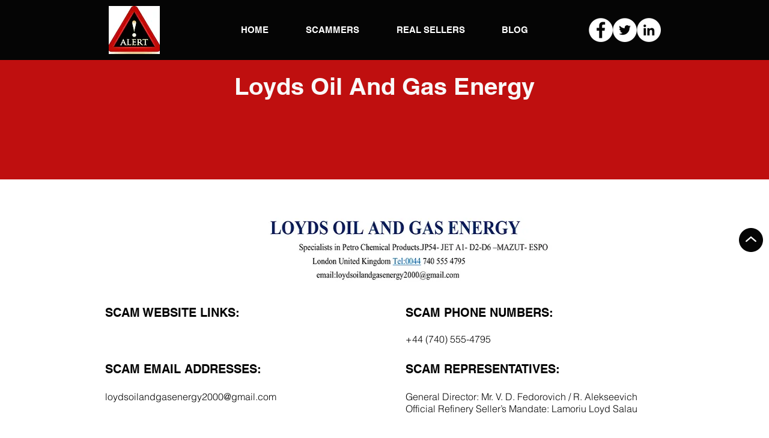

--- FILE ---
content_type: text/html; charset=utf-8
request_url: https://www.google.com/recaptcha/api2/aframe
body_size: 266
content:
<!DOCTYPE HTML><html><head><meta http-equiv="content-type" content="text/html; charset=UTF-8"></head><body><script nonce="eV5Y3ge5iCmeihKTnLQHzA">/** Anti-fraud and anti-abuse applications only. See google.com/recaptcha */ try{var clients={'sodar':'https://pagead2.googlesyndication.com/pagead/sodar?'};window.addEventListener("message",function(a){try{if(a.source===window.parent){var b=JSON.parse(a.data);var c=clients[b['id']];if(c){var d=document.createElement('img');d.src=c+b['params']+'&rc='+(localStorage.getItem("rc::a")?sessionStorage.getItem("rc::b"):"");window.document.body.appendChild(d);sessionStorage.setItem("rc::e",parseInt(sessionStorage.getItem("rc::e")||0)+1);localStorage.setItem("rc::h",'1769489869124');}}}catch(b){}});window.parent.postMessage("_grecaptcha_ready", "*");}catch(b){}</script></body></html>